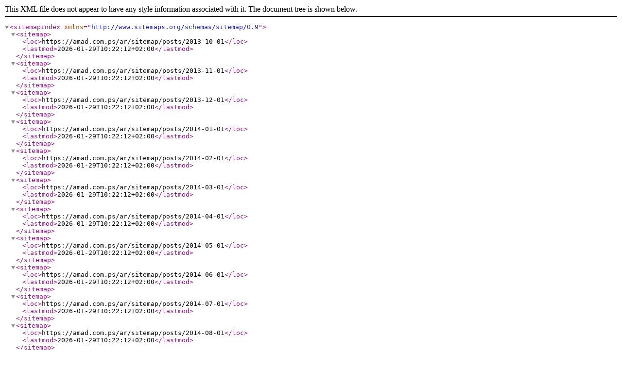

--- FILE ---
content_type: text/xml; charset=UTF-8
request_url: https://amad.com.ps/ar/sitemap
body_size: 179
content:
<?xml version="1.0" encoding="UTF-8"?>
<sitemapindex xmlns="http://www.sitemaps.org/schemas/sitemap/0.9">
            <sitemap>
            <loc>https://amad.com.ps/ar/sitemap/posts/2013-10-01</loc>
            <lastmod>2026-01-29T10:22:12+02:00</lastmod>
        </sitemap>
            <sitemap>
            <loc>https://amad.com.ps/ar/sitemap/posts/2013-11-01</loc>
            <lastmod>2026-01-29T10:22:12+02:00</lastmod>
        </sitemap>
            <sitemap>
            <loc>https://amad.com.ps/ar/sitemap/posts/2013-12-01</loc>
            <lastmod>2026-01-29T10:22:12+02:00</lastmod>
        </sitemap>
            <sitemap>
            <loc>https://amad.com.ps/ar/sitemap/posts/2014-01-01</loc>
            <lastmod>2026-01-29T10:22:12+02:00</lastmod>
        </sitemap>
            <sitemap>
            <loc>https://amad.com.ps/ar/sitemap/posts/2014-02-01</loc>
            <lastmod>2026-01-29T10:22:12+02:00</lastmod>
        </sitemap>
            <sitemap>
            <loc>https://amad.com.ps/ar/sitemap/posts/2014-03-01</loc>
            <lastmod>2026-01-29T10:22:12+02:00</lastmod>
        </sitemap>
            <sitemap>
            <loc>https://amad.com.ps/ar/sitemap/posts/2014-04-01</loc>
            <lastmod>2026-01-29T10:22:12+02:00</lastmod>
        </sitemap>
            <sitemap>
            <loc>https://amad.com.ps/ar/sitemap/posts/2014-05-01</loc>
            <lastmod>2026-01-29T10:22:12+02:00</lastmod>
        </sitemap>
            <sitemap>
            <loc>https://amad.com.ps/ar/sitemap/posts/2014-06-01</loc>
            <lastmod>2026-01-29T10:22:12+02:00</lastmod>
        </sitemap>
            <sitemap>
            <loc>https://amad.com.ps/ar/sitemap/posts/2014-07-01</loc>
            <lastmod>2026-01-29T10:22:12+02:00</lastmod>
        </sitemap>
            <sitemap>
            <loc>https://amad.com.ps/ar/sitemap/posts/2014-08-01</loc>
            <lastmod>2026-01-29T10:22:12+02:00</lastmod>
        </sitemap>
            <sitemap>
            <loc>https://amad.com.ps/ar/sitemap/posts/2014-09-01</loc>
            <lastmod>2026-01-29T10:22:12+02:00</lastmod>
        </sitemap>
            <sitemap>
            <loc>https://amad.com.ps/ar/sitemap/posts/2014-10-01</loc>
            <lastmod>2026-01-29T10:22:12+02:00</lastmod>
        </sitemap>
            <sitemap>
            <loc>https://amad.com.ps/ar/sitemap/posts/2014-11-01</loc>
            <lastmod>2026-01-29T10:22:12+02:00</lastmod>
        </sitemap>
            <sitemap>
            <loc>https://amad.com.ps/ar/sitemap/posts/2014-12-01</loc>
            <lastmod>2026-01-29T10:22:12+02:00</lastmod>
        </sitemap>
            <sitemap>
            <loc>https://amad.com.ps/ar/sitemap/posts/2015-01-01</loc>
            <lastmod>2026-01-29T10:22:12+02:00</lastmod>
        </sitemap>
            <sitemap>
            <loc>https://amad.com.ps/ar/sitemap/posts/2015-02-01</loc>
            <lastmod>2026-01-29T10:22:12+02:00</lastmod>
        </sitemap>
            <sitemap>
            <loc>https://amad.com.ps/ar/sitemap/posts/2015-03-01</loc>
            <lastmod>2026-01-29T10:22:12+02:00</lastmod>
        </sitemap>
            <sitemap>
            <loc>https://amad.com.ps/ar/sitemap/posts/2015-04-01</loc>
            <lastmod>2026-01-29T10:22:12+02:00</lastmod>
        </sitemap>
            <sitemap>
            <loc>https://amad.com.ps/ar/sitemap/posts/2015-05-01</loc>
            <lastmod>2026-01-29T10:22:12+02:00</lastmod>
        </sitemap>
            <sitemap>
            <loc>https://amad.com.ps/ar/sitemap/posts/2015-06-01</loc>
            <lastmod>2026-01-29T10:22:12+02:00</lastmod>
        </sitemap>
            <sitemap>
            <loc>https://amad.com.ps/ar/sitemap/posts/2015-07-01</loc>
            <lastmod>2026-01-29T10:22:12+02:00</lastmod>
        </sitemap>
            <sitemap>
            <loc>https://amad.com.ps/ar/sitemap/posts/2015-08-01</loc>
            <lastmod>2026-01-29T10:22:12+02:00</lastmod>
        </sitemap>
            <sitemap>
            <loc>https://amad.com.ps/ar/sitemap/posts/2015-09-01</loc>
            <lastmod>2026-01-29T10:22:12+02:00</lastmod>
        </sitemap>
            <sitemap>
            <loc>https://amad.com.ps/ar/sitemap/posts/2015-10-01</loc>
            <lastmod>2026-01-29T10:22:12+02:00</lastmod>
        </sitemap>
            <sitemap>
            <loc>https://amad.com.ps/ar/sitemap/posts/2015-11-01</loc>
            <lastmod>2026-01-29T10:22:12+02:00</lastmod>
        </sitemap>
            <sitemap>
            <loc>https://amad.com.ps/ar/sitemap/posts/2015-12-01</loc>
            <lastmod>2026-01-29T10:22:12+02:00</lastmod>
        </sitemap>
            <sitemap>
            <loc>https://amad.com.ps/ar/sitemap/posts/2016-01-01</loc>
            <lastmod>2026-01-29T10:22:12+02:00</lastmod>
        </sitemap>
            <sitemap>
            <loc>https://amad.com.ps/ar/sitemap/posts/2016-02-01</loc>
            <lastmod>2026-01-29T10:22:12+02:00</lastmod>
        </sitemap>
            <sitemap>
            <loc>https://amad.com.ps/ar/sitemap/posts/2016-03-01</loc>
            <lastmod>2026-01-29T10:22:12+02:00</lastmod>
        </sitemap>
            <sitemap>
            <loc>https://amad.com.ps/ar/sitemap/posts/2016-04-01</loc>
            <lastmod>2026-01-29T10:22:12+02:00</lastmod>
        </sitemap>
            <sitemap>
            <loc>https://amad.com.ps/ar/sitemap/posts/2016-05-01</loc>
            <lastmod>2026-01-29T10:22:12+02:00</lastmod>
        </sitemap>
            <sitemap>
            <loc>https://amad.com.ps/ar/sitemap/posts/2016-06-01</loc>
            <lastmod>2026-01-29T10:22:12+02:00</lastmod>
        </sitemap>
            <sitemap>
            <loc>https://amad.com.ps/ar/sitemap/posts/2016-07-01</loc>
            <lastmod>2026-01-29T10:22:12+02:00</lastmod>
        </sitemap>
            <sitemap>
            <loc>https://amad.com.ps/ar/sitemap/posts/2016-08-01</loc>
            <lastmod>2026-01-29T10:22:12+02:00</lastmod>
        </sitemap>
            <sitemap>
            <loc>https://amad.com.ps/ar/sitemap/posts/2016-09-01</loc>
            <lastmod>2026-01-29T10:22:12+02:00</lastmod>
        </sitemap>
            <sitemap>
            <loc>https://amad.com.ps/ar/sitemap/posts/2016-10-01</loc>
            <lastmod>2026-01-29T10:22:12+02:00</lastmod>
        </sitemap>
            <sitemap>
            <loc>https://amad.com.ps/ar/sitemap/posts/2016-11-01</loc>
            <lastmod>2026-01-29T10:22:12+02:00</lastmod>
        </sitemap>
            <sitemap>
            <loc>https://amad.com.ps/ar/sitemap/posts/2016-12-01</loc>
            <lastmod>2026-01-29T10:22:12+02:00</lastmod>
        </sitemap>
            <sitemap>
            <loc>https://amad.com.ps/ar/sitemap/posts/2017-01-01</loc>
            <lastmod>2026-01-29T10:22:12+02:00</lastmod>
        </sitemap>
            <sitemap>
            <loc>https://amad.com.ps/ar/sitemap/posts/2017-02-01</loc>
            <lastmod>2026-01-29T10:22:12+02:00</lastmod>
        </sitemap>
            <sitemap>
            <loc>https://amad.com.ps/ar/sitemap/posts/2017-03-01</loc>
            <lastmod>2026-01-29T10:22:12+02:00</lastmod>
        </sitemap>
            <sitemap>
            <loc>https://amad.com.ps/ar/sitemap/posts/2017-04-01</loc>
            <lastmod>2026-01-29T10:22:12+02:00</lastmod>
        </sitemap>
            <sitemap>
            <loc>https://amad.com.ps/ar/sitemap/posts/2017-05-01</loc>
            <lastmod>2026-01-29T10:22:12+02:00</lastmod>
        </sitemap>
            <sitemap>
            <loc>https://amad.com.ps/ar/sitemap/posts/2017-06-01</loc>
            <lastmod>2026-01-29T10:22:12+02:00</lastmod>
        </sitemap>
            <sitemap>
            <loc>https://amad.com.ps/ar/sitemap/posts/2017-07-01</loc>
            <lastmod>2026-01-29T10:22:12+02:00</lastmod>
        </sitemap>
            <sitemap>
            <loc>https://amad.com.ps/ar/sitemap/posts/2017-08-01</loc>
            <lastmod>2026-01-29T10:22:12+02:00</lastmod>
        </sitemap>
            <sitemap>
            <loc>https://amad.com.ps/ar/sitemap/posts/2017-09-01</loc>
            <lastmod>2026-01-29T10:22:12+02:00</lastmod>
        </sitemap>
            <sitemap>
            <loc>https://amad.com.ps/ar/sitemap/posts/2017-10-01</loc>
            <lastmod>2026-01-29T10:22:12+02:00</lastmod>
        </sitemap>
            <sitemap>
            <loc>https://amad.com.ps/ar/sitemap/posts/2017-11-01</loc>
            <lastmod>2026-01-29T10:22:12+02:00</lastmod>
        </sitemap>
            <sitemap>
            <loc>https://amad.com.ps/ar/sitemap/posts/2017-12-01</loc>
            <lastmod>2026-01-29T10:22:12+02:00</lastmod>
        </sitemap>
            <sitemap>
            <loc>https://amad.com.ps/ar/sitemap/posts/2018-01-01</loc>
            <lastmod>2026-01-29T10:22:12+02:00</lastmod>
        </sitemap>
            <sitemap>
            <loc>https://amad.com.ps/ar/sitemap/posts/2018-02-01</loc>
            <lastmod>2026-01-29T10:22:12+02:00</lastmod>
        </sitemap>
            <sitemap>
            <loc>https://amad.com.ps/ar/sitemap/posts/2018-03-01</loc>
            <lastmod>2026-01-29T10:22:12+02:00</lastmod>
        </sitemap>
            <sitemap>
            <loc>https://amad.com.ps/ar/sitemap/posts/2018-04-01</loc>
            <lastmod>2026-01-29T10:22:12+02:00</lastmod>
        </sitemap>
            <sitemap>
            <loc>https://amad.com.ps/ar/sitemap/posts/2018-05-01</loc>
            <lastmod>2026-01-29T10:22:12+02:00</lastmod>
        </sitemap>
            <sitemap>
            <loc>https://amad.com.ps/ar/sitemap/posts/2018-06-01</loc>
            <lastmod>2026-01-29T10:22:12+02:00</lastmod>
        </sitemap>
            <sitemap>
            <loc>https://amad.com.ps/ar/sitemap/posts/2018-07-01</loc>
            <lastmod>2026-01-29T10:22:12+02:00</lastmod>
        </sitemap>
            <sitemap>
            <loc>https://amad.com.ps/ar/sitemap/posts/2018-08-01</loc>
            <lastmod>2026-01-29T10:22:12+02:00</lastmod>
        </sitemap>
            <sitemap>
            <loc>https://amad.com.ps/ar/sitemap/posts/2018-09-01</loc>
            <lastmod>2026-01-29T10:22:12+02:00</lastmod>
        </sitemap>
            <sitemap>
            <loc>https://amad.com.ps/ar/sitemap/posts/2018-10-01</loc>
            <lastmod>2026-01-29T10:22:12+02:00</lastmod>
        </sitemap>
            <sitemap>
            <loc>https://amad.com.ps/ar/sitemap/posts/2018-11-01</loc>
            <lastmod>2026-01-29T10:22:12+02:00</lastmod>
        </sitemap>
            <sitemap>
            <loc>https://amad.com.ps/ar/sitemap/posts/2018-12-01</loc>
            <lastmod>2026-01-29T10:22:12+02:00</lastmod>
        </sitemap>
            <sitemap>
            <loc>https://amad.com.ps/ar/sitemap/posts/2019-01-01</loc>
            <lastmod>2026-01-29T10:22:12+02:00</lastmod>
        </sitemap>
            <sitemap>
            <loc>https://amad.com.ps/ar/sitemap/posts/2019-02-01</loc>
            <lastmod>2026-01-29T10:22:12+02:00</lastmod>
        </sitemap>
            <sitemap>
            <loc>https://amad.com.ps/ar/sitemap/posts/2019-03-01</loc>
            <lastmod>2026-01-29T10:22:12+02:00</lastmod>
        </sitemap>
            <sitemap>
            <loc>https://amad.com.ps/ar/sitemap/posts/2019-04-01</loc>
            <lastmod>2026-01-29T10:22:12+02:00</lastmod>
        </sitemap>
            <sitemap>
            <loc>https://amad.com.ps/ar/sitemap/posts/2019-05-01</loc>
            <lastmod>2026-01-29T10:22:12+02:00</lastmod>
        </sitemap>
            <sitemap>
            <loc>https://amad.com.ps/ar/sitemap/posts/2019-06-01</loc>
            <lastmod>2026-01-29T10:22:12+02:00</lastmod>
        </sitemap>
            <sitemap>
            <loc>https://amad.com.ps/ar/sitemap/posts/2019-07-01</loc>
            <lastmod>2026-01-29T10:22:12+02:00</lastmod>
        </sitemap>
            <sitemap>
            <loc>https://amad.com.ps/ar/sitemap/posts/2019-08-01</loc>
            <lastmod>2026-01-29T10:22:12+02:00</lastmod>
        </sitemap>
            <sitemap>
            <loc>https://amad.com.ps/ar/sitemap/posts/2019-09-01</loc>
            <lastmod>2026-01-29T10:22:12+02:00</lastmod>
        </sitemap>
            <sitemap>
            <loc>https://amad.com.ps/ar/sitemap/posts/2019-10-01</loc>
            <lastmod>2026-01-29T10:22:12+02:00</lastmod>
        </sitemap>
            <sitemap>
            <loc>https://amad.com.ps/ar/sitemap/posts/2019-11-01</loc>
            <lastmod>2026-01-29T10:22:12+02:00</lastmod>
        </sitemap>
            <sitemap>
            <loc>https://amad.com.ps/ar/sitemap/posts/2019-12-01</loc>
            <lastmod>2026-01-29T10:22:12+02:00</lastmod>
        </sitemap>
            <sitemap>
            <loc>https://amad.com.ps/ar/sitemap/posts/2020-01-01</loc>
            <lastmod>2026-01-29T10:22:12+02:00</lastmod>
        </sitemap>
            <sitemap>
            <loc>https://amad.com.ps/ar/sitemap/posts/2020-02-01</loc>
            <lastmod>2026-01-29T10:22:12+02:00</lastmod>
        </sitemap>
            <sitemap>
            <loc>https://amad.com.ps/ar/sitemap/posts/2020-03-01</loc>
            <lastmod>2026-01-29T10:22:12+02:00</lastmod>
        </sitemap>
            <sitemap>
            <loc>https://amad.com.ps/ar/sitemap/posts/2020-04-01</loc>
            <lastmod>2026-01-29T10:22:12+02:00</lastmod>
        </sitemap>
            <sitemap>
            <loc>https://amad.com.ps/ar/sitemap/posts/2020-05-01</loc>
            <lastmod>2026-01-29T10:22:12+02:00</lastmod>
        </sitemap>
            <sitemap>
            <loc>https://amad.com.ps/ar/sitemap/posts/2020-06-01</loc>
            <lastmod>2026-01-29T10:22:12+02:00</lastmod>
        </sitemap>
            <sitemap>
            <loc>https://amad.com.ps/ar/sitemap/posts/2020-07-01</loc>
            <lastmod>2026-01-29T10:22:12+02:00</lastmod>
        </sitemap>
            <sitemap>
            <loc>https://amad.com.ps/ar/sitemap/posts/2020-08-01</loc>
            <lastmod>2026-01-29T10:22:12+02:00</lastmod>
        </sitemap>
            <sitemap>
            <loc>https://amad.com.ps/ar/sitemap/posts/2020-09-01</loc>
            <lastmod>2026-01-29T10:22:12+02:00</lastmod>
        </sitemap>
            <sitemap>
            <loc>https://amad.com.ps/ar/sitemap/posts/2020-10-01</loc>
            <lastmod>2026-01-29T10:22:12+02:00</lastmod>
        </sitemap>
            <sitemap>
            <loc>https://amad.com.ps/ar/sitemap/posts/2020-11-01</loc>
            <lastmod>2026-01-29T10:22:12+02:00</lastmod>
        </sitemap>
            <sitemap>
            <loc>https://amad.com.ps/ar/sitemap/posts/2020-12-01</loc>
            <lastmod>2026-01-29T10:22:12+02:00</lastmod>
        </sitemap>
            <sitemap>
            <loc>https://amad.com.ps/ar/sitemap/posts/2021-01-01</loc>
            <lastmod>2026-01-29T10:22:12+02:00</lastmod>
        </sitemap>
            <sitemap>
            <loc>https://amad.com.ps/ar/sitemap/posts/2021-02-01</loc>
            <lastmod>2026-01-29T10:22:12+02:00</lastmod>
        </sitemap>
            <sitemap>
            <loc>https://amad.com.ps/ar/sitemap/posts/2021-03-01</loc>
            <lastmod>2026-01-29T10:22:12+02:00</lastmod>
        </sitemap>
            <sitemap>
            <loc>https://amad.com.ps/ar/sitemap/posts/2021-04-01</loc>
            <lastmod>2026-01-29T10:22:12+02:00</lastmod>
        </sitemap>
            <sitemap>
            <loc>https://amad.com.ps/ar/sitemap/posts/2021-05-01</loc>
            <lastmod>2026-01-29T10:22:12+02:00</lastmod>
        </sitemap>
            <sitemap>
            <loc>https://amad.com.ps/ar/sitemap/posts/2021-06-01</loc>
            <lastmod>2026-01-29T10:22:12+02:00</lastmod>
        </sitemap>
            <sitemap>
            <loc>https://amad.com.ps/ar/sitemap/posts/2021-07-01</loc>
            <lastmod>2026-01-29T10:22:12+02:00</lastmod>
        </sitemap>
            <sitemap>
            <loc>https://amad.com.ps/ar/sitemap/posts/2021-08-01</loc>
            <lastmod>2026-01-29T10:22:12+02:00</lastmod>
        </sitemap>
            <sitemap>
            <loc>https://amad.com.ps/ar/sitemap/posts/2021-09-01</loc>
            <lastmod>2026-01-29T10:22:12+02:00</lastmod>
        </sitemap>
            <sitemap>
            <loc>https://amad.com.ps/ar/sitemap/posts/2021-10-01</loc>
            <lastmod>2026-01-29T10:22:12+02:00</lastmod>
        </sitemap>
            <sitemap>
            <loc>https://amad.com.ps/ar/sitemap/posts/2021-11-01</loc>
            <lastmod>2026-01-29T10:22:12+02:00</lastmod>
        </sitemap>
            <sitemap>
            <loc>https://amad.com.ps/ar/sitemap/posts/2021-12-01</loc>
            <lastmod>2026-01-29T10:22:12+02:00</lastmod>
        </sitemap>
            <sitemap>
            <loc>https://amad.com.ps/ar/sitemap/posts/2022-01-01</loc>
            <lastmod>2026-01-29T10:22:12+02:00</lastmod>
        </sitemap>
            <sitemap>
            <loc>https://amad.com.ps/ar/sitemap/posts/2022-02-01</loc>
            <lastmod>2026-01-29T10:22:12+02:00</lastmod>
        </sitemap>
            <sitemap>
            <loc>https://amad.com.ps/ar/sitemap/posts/2022-03-01</loc>
            <lastmod>2026-01-29T10:22:12+02:00</lastmod>
        </sitemap>
            <sitemap>
            <loc>https://amad.com.ps/ar/sitemap/posts/2022-04-01</loc>
            <lastmod>2026-01-29T10:22:12+02:00</lastmod>
        </sitemap>
            <sitemap>
            <loc>https://amad.com.ps/ar/sitemap/posts/2022-05-01</loc>
            <lastmod>2026-01-29T10:22:12+02:00</lastmod>
        </sitemap>
            <sitemap>
            <loc>https://amad.com.ps/ar/sitemap/posts/2022-06-01</loc>
            <lastmod>2026-01-29T10:22:12+02:00</lastmod>
        </sitemap>
            <sitemap>
            <loc>https://amad.com.ps/ar/sitemap/posts/2022-07-01</loc>
            <lastmod>2026-01-29T10:22:12+02:00</lastmod>
        </sitemap>
            <sitemap>
            <loc>https://amad.com.ps/ar/sitemap/posts/2022-08-01</loc>
            <lastmod>2026-01-29T10:22:12+02:00</lastmod>
        </sitemap>
            <sitemap>
            <loc>https://amad.com.ps/ar/sitemap/posts/2022-09-01</loc>
            <lastmod>2026-01-29T10:22:12+02:00</lastmod>
        </sitemap>
            <sitemap>
            <loc>https://amad.com.ps/ar/sitemap/posts/2022-10-01</loc>
            <lastmod>2026-01-29T10:22:12+02:00</lastmod>
        </sitemap>
            <sitemap>
            <loc>https://amad.com.ps/ar/sitemap/posts/2022-11-01</loc>
            <lastmod>2026-01-29T10:22:12+02:00</lastmod>
        </sitemap>
            <sitemap>
            <loc>https://amad.com.ps/ar/sitemap/posts/2022-12-01</loc>
            <lastmod>2026-01-29T10:22:12+02:00</lastmod>
        </sitemap>
            <sitemap>
            <loc>https://amad.com.ps/ar/sitemap/posts/2023-01-01</loc>
            <lastmod>2026-01-29T10:22:12+02:00</lastmod>
        </sitemap>
            <sitemap>
            <loc>https://amad.com.ps/ar/sitemap/posts/2023-02-01</loc>
            <lastmod>2026-01-29T10:22:12+02:00</lastmod>
        </sitemap>
            <sitemap>
            <loc>https://amad.com.ps/ar/sitemap/posts/2023-03-01</loc>
            <lastmod>2026-01-29T10:22:12+02:00</lastmod>
        </sitemap>
            <sitemap>
            <loc>https://amad.com.ps/ar/sitemap/posts/2023-04-01</loc>
            <lastmod>2026-01-29T10:22:12+02:00</lastmod>
        </sitemap>
            <sitemap>
            <loc>https://amad.com.ps/ar/sitemap/posts/2023-05-01</loc>
            <lastmod>2026-01-29T10:22:12+02:00</lastmod>
        </sitemap>
            <sitemap>
            <loc>https://amad.com.ps/ar/sitemap/posts/2023-06-01</loc>
            <lastmod>2026-01-29T10:22:12+02:00</lastmod>
        </sitemap>
            <sitemap>
            <loc>https://amad.com.ps/ar/sitemap/posts/2023-07-01</loc>
            <lastmod>2026-01-29T10:22:12+02:00</lastmod>
        </sitemap>
            <sitemap>
            <loc>https://amad.com.ps/ar/sitemap/posts/2023-08-01</loc>
            <lastmod>2026-01-29T10:22:12+02:00</lastmod>
        </sitemap>
            <sitemap>
            <loc>https://amad.com.ps/ar/sitemap/posts/2023-09-01</loc>
            <lastmod>2026-01-29T10:22:12+02:00</lastmod>
        </sitemap>
            <sitemap>
            <loc>https://amad.com.ps/ar/sitemap/posts/2023-10-01</loc>
            <lastmod>2026-01-29T10:22:12+02:00</lastmod>
        </sitemap>
            <sitemap>
            <loc>https://amad.com.ps/ar/sitemap/posts/2023-11-01</loc>
            <lastmod>2026-01-29T10:22:12+02:00</lastmod>
        </sitemap>
            <sitemap>
            <loc>https://amad.com.ps/ar/sitemap/posts/2023-12-01</loc>
            <lastmod>2026-01-29T10:22:12+02:00</lastmod>
        </sitemap>
            <sitemap>
            <loc>https://amad.com.ps/ar/sitemap/posts/2024-01-01</loc>
            <lastmod>2026-01-29T10:22:12+02:00</lastmod>
        </sitemap>
            <sitemap>
            <loc>https://amad.com.ps/ar/sitemap/posts/2024-02-01</loc>
            <lastmod>2026-01-29T10:22:12+02:00</lastmod>
        </sitemap>
            <sitemap>
            <loc>https://amad.com.ps/ar/sitemap/posts/2024-03-01</loc>
            <lastmod>2026-01-29T10:22:12+02:00</lastmod>
        </sitemap>
            <sitemap>
            <loc>https://amad.com.ps/ar/sitemap/posts/2024-04-01</loc>
            <lastmod>2026-01-29T10:22:12+02:00</lastmod>
        </sitemap>
            <sitemap>
            <loc>https://amad.com.ps/ar/sitemap/posts/2024-05-01</loc>
            <lastmod>2026-01-29T10:22:12+02:00</lastmod>
        </sitemap>
            <sitemap>
            <loc>https://amad.com.ps/ar/sitemap/posts/2024-06-01</loc>
            <lastmod>2026-01-29T10:22:12+02:00</lastmod>
        </sitemap>
            <sitemap>
            <loc>https://amad.com.ps/ar/sitemap/posts/2024-07-01</loc>
            <lastmod>2026-01-29T10:22:12+02:00</lastmod>
        </sitemap>
            <sitemap>
            <loc>https://amad.com.ps/ar/sitemap/posts/2024-08-01</loc>
            <lastmod>2026-01-29T10:22:12+02:00</lastmod>
        </sitemap>
            <sitemap>
            <loc>https://amad.com.ps/ar/sitemap/posts/2024-09-01</loc>
            <lastmod>2026-01-29T10:22:12+02:00</lastmod>
        </sitemap>
            <sitemap>
            <loc>https://amad.com.ps/ar/sitemap/posts/2024-10-01</loc>
            <lastmod>2026-01-29T10:22:12+02:00</lastmod>
        </sitemap>
            <sitemap>
            <loc>https://amad.com.ps/ar/sitemap/posts/2024-11-01</loc>
            <lastmod>2026-01-29T10:22:12+02:00</lastmod>
        </sitemap>
            <sitemap>
            <loc>https://amad.com.ps/ar/sitemap/posts/2024-12-01</loc>
            <lastmod>2026-01-29T10:22:12+02:00</lastmod>
        </sitemap>
            <sitemap>
            <loc>https://amad.com.ps/ar/sitemap/posts/2025-01-01</loc>
            <lastmod>2026-01-29T10:22:12+02:00</lastmod>
        </sitemap>
            <sitemap>
            <loc>https://amad.com.ps/ar/sitemap/posts/2025-02-01</loc>
            <lastmod>2026-01-29T10:22:12+02:00</lastmod>
        </sitemap>
            <sitemap>
            <loc>https://amad.com.ps/ar/sitemap/posts/2025-03-01</loc>
            <lastmod>2026-01-29T10:22:12+02:00</lastmod>
        </sitemap>
            <sitemap>
            <loc>https://amad.com.ps/ar/sitemap/posts/2025-04-01</loc>
            <lastmod>2026-01-29T10:22:12+02:00</lastmod>
        </sitemap>
            <sitemap>
            <loc>https://amad.com.ps/ar/sitemap/posts/2025-05-01</loc>
            <lastmod>2026-01-29T10:22:12+02:00</lastmod>
        </sitemap>
            <sitemap>
            <loc>https://amad.com.ps/ar/sitemap/posts/2025-06-01</loc>
            <lastmod>2026-01-29T10:22:12+02:00</lastmod>
        </sitemap>
            <sitemap>
            <loc>https://amad.com.ps/ar/sitemap/posts/2025-07-01</loc>
            <lastmod>2026-01-29T10:22:12+02:00</lastmod>
        </sitemap>
            <sitemap>
            <loc>https://amad.com.ps/ar/sitemap/posts/2025-08-01</loc>
            <lastmod>2026-01-29T10:22:12+02:00</lastmod>
        </sitemap>
            <sitemap>
            <loc>https://amad.com.ps/ar/sitemap/posts/2025-09-01</loc>
            <lastmod>2026-01-29T10:22:12+02:00</lastmod>
        </sitemap>
            <sitemap>
            <loc>https://amad.com.ps/ar/sitemap/posts/2025-10-01</loc>
            <lastmod>2026-01-29T10:22:12+02:00</lastmod>
        </sitemap>
            <sitemap>
            <loc>https://amad.com.ps/ar/sitemap/posts/2025-11-01</loc>
            <lastmod>2026-01-29T10:22:12+02:00</lastmod>
        </sitemap>
            <sitemap>
            <loc>https://amad.com.ps/ar/sitemap/posts/2025-12-01</loc>
            <lastmod>2026-01-29T10:22:12+02:00</lastmod>
        </sitemap>
            <sitemap>
            <loc>https://amad.com.ps/ar/sitemap/posts/2026-01-01</loc>
            <lastmod>2026-01-29T10:22:12+02:00</lastmod>
        </sitemap>
        <sitemap>
        <loc>https://amad.com.ps/ar/sitemap/categoriesPosts</loc>
        <lastmod>2024-04-22T08:20:37+03:00</lastmod>
    </sitemap>
    <sitemap>
        <loc>https://amad.com.ps/ar/sitemap/pages</loc>
        <lastmod>2025-03-11T09:14:16+02:00</lastmod>
    </sitemap>
</sitemapindex>
